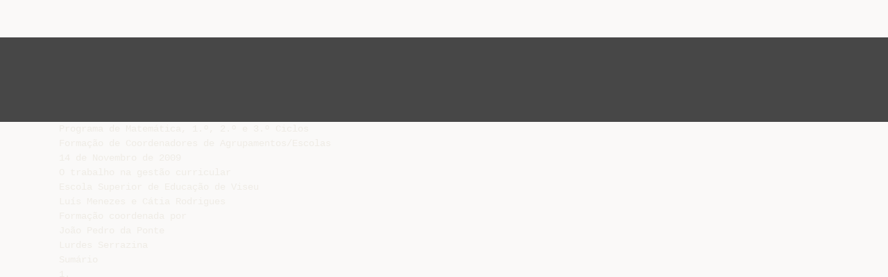

--- FILE ---
content_type: text/html;charset=UTF-8
request_url: https://livrozilla.com/doc/53174/powerpoint
body_size: 7888
content:




<!DOCTYPE html>
<html lang="es">
<head>
    <meta charset="utf-8">
    <meta name="viewport" content="width=device-width, initial-scale=1">
    <meta http-equiv="x-ua-compatible" content="ie=edge,chrome=1">

			<title>PowerPoint</title>

<meta name="description" content="">
<meta name="keywords" content="">
<meta property="og:title" content="PowerPoint"/>
<meta property="og:description" content="">
<meta property="og:image" content="//s1.livrozilla.com/store/data/000053174_1-06743c744a06c8111f2140407ca03fd5.png">


<script>var gaAuthorId='5',gaCategoryId='0',gaViewMode='regular';</script>
		        <link rel="canonical" href="https://livrozilla.com/doc/53174/powerpoint" />
	
    <link rel="stylesheet" href="/theme/issuu/static/bootstrap.css">
    <link rel="stylesheet" href="/theme/issuu/static/fontawesome.css">
    <link rel="stylesheet" href="/theme/issuu/static/common.css">

            <link rel="shortcut icon" href="/theme/issuu/static/favicon-livrozilla.ico">
	
    <script src="/theme/issuu/static/jquery.min.js"></script>
    <script src="/theme/issuu/static/tether.min.js"></script>
    <script src="/theme/issuu/static/bootstrap.js"></script>
    <script>
		var FileAPI =
		{
            debug: true,
            withCredentials: false,
			staticPath: '/theme/issuu/static/',
			storeUrl: '//s1.livrozilla.com/store/upload',
            currentUserId: 2,
			afterUploadRedirect: '//livrozilla.com/afterupload.html'
        };
    </script>
    <script src="/theme/issuu/static/fileapi.js"></script>
    <script src="/theme/issuu/static/common.js"></script>

	
	
    <script type="text/javascript">
        var gaUserId = 2;
        var gaUserType = 'empty';
    </script>
	<script data-cfasync="false" async crossorigin="anonymous"
    src="https://pagead2.googlesyndication.com/pagead/js/adsbygoogle.js?client=ca-pub-4574181568230206"></script>
<script>
  (function(i,s,o,g,r,a,m){i['GoogleAnalyticsObject']=r;i[r]=i[r]||function(){
  (i[r].q=i[r].q||[]).push(arguments)},i[r].l=1*new Date();a=s.createElement(o),
  m=s.getElementsByTagName(o)[0];a.async=1;a.src=g;m.parentNode.insertBefore(a,m)
  })(window,document,'script','//www.google-analytics.com/analytics.js','ga');

  ga('create', '{service.analyticsId}', 'auto');
  
  if(typeof gaAuthorId!= "undefined") {
   ga('set', 'dimension1', gaAuthorId);
  }
  if(typeof gaUserId!= "undefined") {
    ga('set', 'dimension2', gaUserId);
    if(gaUserId>0) ga('set', '&uid', gaUserId); 
  }
  if(typeof gaUserType!= "undefined") {
    ga('set', 'dimension3', gaUserType);      
  }
  if(typeof gaCategoryId!= "undefined") {
    ga('set', 'dimension4', gaCategoryId);      
  }
  if(typeof gaFullConfidenceBunchIds!= "undefined") {
    ga('set', 'dimension5', gaFullConfidenceBunchIds);      
  }
  if(typeof gaTotalBunchIds!= "undefined") {
    ga('set', 'dimension6', gaTotalBunchIds);      
  }
  if(typeof gaViewMode!= "undefined") {
    ga('set', 'dimension7', gaViewMode);      
  }
  
  ga('send', 'pageview');
</script>
</head>

<body>
	<nav class="navbar navbar-default">
		<div class="container">			<a class="navbar-brand " href="/">
                                    <img src="/theme/issuu/static/logo-livrozilla.png"
                            alt="livrozilla.com" />
							</a>

			
            <button class="navbar-toggler hidden-md-up collapsed" type="button"
				data-toggle="collapse" data-target="#collapsing">&#9776;</button>

	        <div class="navbar-toggleable-sm collapse" id="collapsing">
				<ul class="navbar-nav nav menu">
					<li class="nav-item">
						<a class="nav-link" href="/catalog">Explorar</a>
					</li>
											<li class="nav-item">
							<a class="nav-link" href="/login">Entrar</a>
						</li>
						<li class="nav-item">
							<a class="nav-link" href="/registration">Criar uma nova conta de usuário</a>
						</li>
					                                            <li class="nav-item upload">
                            <input type="file" />
                            <a href="javascript:;" class="nav-link">Publicar</a>
                        </li>
                    				</ul>
                <form class="navbar-form form-inline hidden-lg-down" action="/search/">
                    <div class="input-group search">
	                    <input class="form-control" type="text" name="q" value=""
						   placeholder='Buscar' required>
	                    <span class="input-group-addon">
		                    <button type="submit" class="btn btn-link">
								<i class="fa fa-search"></i>
		                    </button>
	                    </span>
                    </div>
                </form>
			</div>
		</div>	</nav>

		
    <div class="wrapper-default">
        <section class="upload-info">
            <div class="container">
                <button type="button" class="close">&times;</button>
                <progress class="progress" max="100">
                    <div class="progress">
                        <span class="progress-bar"></span>
                    </div>
                </progress>
            </div>
        </section>

		






<style>
.above-content,
.below-content {
    background: #474747 url(/viewer_next/web/images/texture.png);
    padding: 1rem 0;
}


.below-content {
    display: none;
}



@media (min-width: 544px) {
    .below-content {
        display: block;
    }
}

.sidebar-top,
.sidebar-bottom {
    display: none;
}

@media (min-width: 768px) {
    .viewer-next {
        width: calc(100% - 170px);
        /*min-height: 633px;*/
    }

    .sidebar-bottom {
        display: block;
        float: right;
        width: 160px;
        height: 600px;
    }
}

@media (min-width: 1200px) {
    .viewer-next {
        width: calc(100% - 310px);
    }

    .sidebar-bottom {
        width: 300px;
    }
}

@media (min-width: 1740px) {
    .viewer-next {
        width: 100%;
    }

    .sidebar-bottom {
        position: absolute;
        top: 106px;
        left: calc((100vw + 1140px) / 2);
    }
}


.viewer-next {
    height: calc(100vh - 90px - 2 * 2rem);
}

.viewer-next1
{
    width: 100%;
    height: calc(100vh - 8rem);
}

@media (max-device-width: 767px)
{
    .viewer-next {
        height: calc(100vh - 0.1rem);
    }

    #above {
        display: none;
    }
}
</style>

<script>
function scrollToViewport()
{
    var scrollTop = $('#below').position().top;
    if ($('#above').css('display') !== 'none') {
        scrollTop = $('#above').position().top;
    }
    $('html').stop().animate(
        { scrollTop: scrollTop }, 1000);
}
$(window).on('orientationchange', scrollToViewport);
setTimeout(scrollToViewport, 1000);
</script>

    <a href="#" id="above"></a>

                <div class="above-content">
            <div class="container"><script data-cfasync="false" async crossorigin="anonymous"
    src="https://pagead2.googlesyndication.com/pagead/js/adsbygoogle.js?client=ca-pub-4574181568230206"></script>
<ins class="adsbygoogle" style="display:block"
    data-ad-client="ca-pub-4574181568230206"
    data-ad-slot="5190557744"
    data-ad-format="horizontal"
    data-full-width-responsive="true"></ins>
<script data-cfasync="false">
    (adsbygoogle = window.adsbygoogle || []).push({});
</script></div>
        </div>
    
    <a href="#" id="below"></a>

            <section class="viewer-wrapper bg-inherit">
            <div class="container">
                                    <pre class="viewer-text" itemprop="text">Programa de Matem&aacute;tica, 1.&ordm;, 2.&ordm; e 3.&ordm; Ciclos
Forma&ccedil;&atilde;o de Coordenadores de Agrupamentos/Escolas
14 de Novembro de 2009
O trabalho na gest&atilde;o curricular
Escola Superior de Educa&ccedil;&atilde;o de Viseu
Lu&iacute;s Menezes e C&aacute;tia Rodrigues
Forma&ccedil;&atilde;o coordenada por
Jo&atilde;o Pedro da Ponte
Lurdes Serrazina
Sum&aacute;rio
1.
2.
3.
4.
Na prepara&ccedil;&atilde;o da aula
Na sala de aula
No trabalho na escola
Discuss&atilde;o
2
N&iacute;veis de gest&atilde;o curricular
1. Global - anual
1. Programa&ccedil;&atilde;o global do ano
2. Articula&ccedil;&atilde;o com outras disciplinas e &aacute;reas curriculares.
2. Programa&ccedil;&atilde;o das unidades did&aacute;cticas e respectiva avalia&ccedil;&atilde;o
1. Programa&ccedil;&atilde;o da unidade
2. Reflex&atilde;o e trocas de experi&ecirc;ncias
3. Aula
1.
Programa&ccedil;&atilde;o da aula
2. Reflex&atilde;o e trocas de experi&ecirc;ncias
3
Na programa&ccedil;&atilde;o de unidades
Actividade conjunta dos professores para planeamento de unidades
 Tendo em aten&ccedil;&atilde;o os objectivos de aprendizagem espec&iacute;ficos (incluindo
capacidades transversais), sem perder de vista as finalidades e objectivos
gerais.
 Tendo em aten&ccedil;&atilde;o as aprendizagens anteriores dos alunos.
 Delineando uma estrat&eacute;gia global para a unidade, prevendo certa
traject&oacute;ria de aprendizagem, a promover atrav&eacute;s de um certo tipo de
ensino.
 Concretizada atrav&eacute;s de um conjunto de tarefas (a realizar com apoio
num conjunto de materiais).
 A desenvolver em aulas de um certo tipo (baseadas em tarefas ou em
exposi&ccedil;&atilde;o/aplica&ccedil;&atilde;o).
 Com uma avalia&ccedil;&atilde;o de certo tipo (contrato, instrumentos, feedback).
 Concretiza&ccedil;&atilde;o de cada professor &agrave; realidade da sua turma.
4
Na aula
 Momentos da aula




Apresenta&ccedil;&atilde;o
Trabalho dos alunos
Discuss&atilde;o
Apresenta&ccedil;&atilde;o da tarefa
Trabalho explorat&oacute;rio em grupos, pares ou individual
Discuss&atilde;o
S&iacute;ntese
S&iacute;ntese e
institucionaliza
&ccedil;&atilde;o dos
conceitos
 Gest&atilde;o da comunica&ccedil;&atilde;o/discurso (em grande medida
atrav&eacute;s do questionamento)
 Unidireccional
 Contributivo
 Reflexivo-instrutivo
 Gest&atilde;o do tempo, das rela&ccedil;&otilde;es interpessoais, etc.
5
No trabalho da escola
Actividades conjuntas dos professores para reflectir sobre
experi&ecirc;ncias e problemas comuns relativos &agrave; gest&atilde;o curricular
 Aprendizagens (aspectos conseguidos, obst&aacute;culos que se
evidenciaram, …)
 Materiais (efic&aacute;cia, facilidade de utiliza&ccedil;&atilde;o…)
 Avalia&ccedil;&atilde;o dos alunos
 Gest&atilde;o do tempo (rela&ccedil;&atilde;o entre os blocos previstos e os realizados)
 Implica&ccedil;&otilde;es:
 Aspectos a ter em aten&ccedil;&atilde;o em anos futuros nesta unidade
 Aspectos a ter em aten&ccedil;&atilde;o neste ano noutras unidades e na
articula&ccedil;&atilde;o com outras disciplinas.
6
Discuss&atilde;o
 Como se monitoriza o desenvolvimento da gest&atilde;o
curricular?
 Que dificuldades podem surgir no trabalho de gest&atilde;o
curricular:
 Na prepara&ccedil;&atilde;o das aulas?
 Durante a realiza&ccedil;&atilde;o das aulas?
 No trabalho geral a n&iacute;vel da escola?
 Que estrat&eacute;gias/iniciativas podem ser particularmente
promissoras para o trabalho nas escolas no campo da
gest&atilde;o curricular?
7
</pre>
                
                                                            <div class="sidebar-top"><script data-cfasync="false" async src="https://pagead2.googlesyndication.com/pagead/js/adsbygoogle.js?client=ca-pub-4574181568230206"
     crossorigin="anonymous"></script>
<ins class="adsbygoogle" style="display:block"
    data-ad-client="ca-pub-4574181568230206"
    data-ad-slot="9744918415"
    data-ad-format="vertical,rectangle"
    data-full-width-responsive="true"></ins>
<script data-cfasync="false">
    (adsbygoogle = window.adsbygoogle || []).push({});
</script></div>
                                                                <div class="sidebar-bottom"><script async src="//pagead2.googlesyndication.com/pagead/js/adsbygoogle.js"></script>
<!-- Livrozilla::sidebar banner -->
<ins class="adsbygoogle" style="display:block"
    data-ad-client="ca-pub-6961070524526180"
    data-ad-slot=""
    data-ad-format="auto"></ins>
<script>
    (adsbygoogle = window.adsbygoogle || []).push({});
</script></div>
                                                </div>
            <div class="viewer-decorator"></div>
        </section>

                            <div class="below-content">
                <div class="container"><script data-cfasync="false" async crossorigin="anonymous"
    src="https://pagead2.googlesyndication.com/pagead/js/adsbygoogle.js?client=ca-pub-4574181568230206"></script>
<ins class="adsbygoogle" style="display:block"
    data-ad-client="ca-pub-4574181568230206"
    data-ad-slot="3370247607"
    data-ad-format="auto"
    data-full-width-responsive="true"></ins>
<script data-cfasync="false">
     (adsbygoogle = window.adsbygoogle || []).push({});
</script></div>
            </div>
            
<section class="viewer-info">
    <div class="container">
        <a class="btn download" href="/download/53174" target="_blank" rel="nofollow">
            Download        </a>

        <ol class="breadcrumb row">
                                        <li class="active">No category</li>
                    </ol>
        <h1 class="title">PowerPoint</h1>
        
    </div>
</section>

<section class="viewer-similar">
    <div class="container">
        <div class="card-columns">
			                <div class="card document">
                    <div class="card-preview">
                        <img class="card-img-top" src="//s1.livrozilla.com/store/data/000809788_1-19b512eb905ba2387e89535713b3f699-260x520.png" alt="ENGENHARIA AMBIENTAL - EST&Aacute;GIO CURRICULAR">
                        <a class="card-img-overlay" href="/doc/809788/engenharia-ambiental---est%C3%A1gio-curricular"></a>
                    </div>
                    <div class="card-block">
                        <h4 class="card-title">
                            <a href="/doc/809788/engenharia-ambiental---est%C3%A1gio-curricular">ENGENHARIA AMBIENTAL - ESTÁGIO CURRICULAR</a>
                        </h4>
                        
                    </div>
                </div>
			                <div class="card document">
                    <div class="card-preview">
                        <img class="card-img-top" src="//s1.livrozilla.com/store/data/000898295_1-dfa94ec74bab84e3bef2718f1b8635a5-260x520.png" alt="Organiza&ccedil;&atilde;o Curricular - Especializa&ccedil;&atilde;o em Gest&atilde;o da Tecnologia">
                        <a class="card-img-overlay" href="/doc/898295/organiza%C3%A7%C3%A3o-curricular---especializa%C3%A7%C3%A3o-em-gest%C3%A3o-da-tecn..."></a>
                    </div>
                    <div class="card-block">
                        <h4 class="card-title">
                            <a href="/doc/898295/organiza%C3%A7%C3%A3o-curricular---especializa%C3%A7%C3%A3o-em-gest%C3%A3o-da-tecn...">Organização Curricular - Especialização em Gestão da Tecnologia</a>
                        </h4>
                        
                    </div>
                </div>
			                <div class="card document">
                    <div class="card-preview">
                        <img class="card-img-top" src="//s1.livrozilla.com/store/data/000766675_1-8138c872e6725dfdd3724e4d3ee84e8e-260x520.png" alt="(www.marketing">
                        <a class="card-img-overlay" href="/doc/766675/-www.marketing"></a>
                    </div>
                    <div class="card-block">
                        <h4 class="card-title">
                            <a href="/doc/766675/-www.marketing">(www.marketing</a>
                        </h4>
                        
                    </div>
                </div>
			                <div class="card document">
                    <div class="card-preview">
                        <img class="card-img-top" src="//s1.livrozilla.com/store/data/000898307_1-a4473e000cb6b1d7ff3c7408c786b8ab-260x520.png" alt="Matriz Curricular do Curso de Tecnologia em Gest&atilde;o da Tecnologia">
                        <a class="card-img-overlay" href="/doc/898307/matriz-curricular-do-curso-de-tecnologia-em-gest%C3%A3o-da-tec..."></a>
                    </div>
                    <div class="card-block">
                        <h4 class="card-title">
                            <a href="/doc/898307/matriz-curricular-do-curso-de-tecnologia-em-gest%C3%A3o-da-tec...">Matriz Curricular do Curso de Tecnologia em Gestão da Tecnologia</a>
                        </h4>
                        
                    </div>
                </div>
			                <div class="card document">
                    <div class="card-preview">
                        <img class="card-img-top" src="//s1.livrozilla.com/store/data/000225347_1-ee0a09714eccba5058fa84846029086e-260x520.png" alt="Aula 2-P&oacute;s">
                        <a class="card-img-overlay" href="/doc/225347/aula-2-p%C3%B3s"></a>
                    </div>
                    <div class="card-block">
                        <h4 class="card-title">
                            <a href="/doc/225347/aula-2-p%C3%B3s">Aula 2-Pós</a>
                        </h4>
                        
                    </div>
                </div>
			                <div class="card document">
                    <div class="card-preview">
                        <img class="card-img-top" src="//s1.livrozilla.com/store/data/000752940_1-207383a3aaca5117972e1823a09e966e-260x520.png" alt="Curso Vocacional &ndash; Ensino B&aacute;sico - Instituto Educativo de Lordem&atilde;o">
                        <a class="card-img-overlay" href="/doc/752940/curso-vocacional-%E2%80%93-ensino-b%C3%A1sico---instituto-educativo-de..."></a>
                    </div>
                    <div class="card-block">
                        <h4 class="card-title">
                            <a href="/doc/752940/curso-vocacional-%E2%80%93-ensino-b%C3%A1sico---instituto-educativo-de...">Curso Vocacional – Ensino Básico - Instituto Educativo de Lordemão</a>
                        </h4>
                        
                    </div>
                </div>
			                <div class="card document">
                    <div class="card-preview">
                        <img class="card-img-top" src="//s1.livrozilla.com/store/data/000371430_1-7960bd1160a7baa3e9d7cb6214abdff2-260x520.png" alt="EST&Aacute;GIO DOC&Ecirc;NCIA FICHA DE AVALIA&Ccedil;&Atilde;O">
                        <a class="card-img-overlay" href="/doc/371430/est%C3%A1gio-doc%C3%AAncia-ficha-de-avalia%C3%A7%C3%A3o"></a>
                    </div>
                    <div class="card-block">
                        <h4 class="card-title">
                            <a href="/doc/371430/est%C3%A1gio-doc%C3%AAncia-ficha-de-avalia%C3%A7%C3%A3o">ESTÁGIO DOCÊNCIA FICHA DE AVALIAÇÃO</a>
                        </h4>
                        
                    </div>
                </div>
			                <div class="card document">
                    <div class="card-preview">
                        <img class="card-img-top" src="//s1.livrozilla.com/store/data/001462979_1-43b0a0e04acc3538b1d05f2684fe91d5-260x520.png" alt="Escola Superior de Educa&ccedil;&atilde;o Descritor de Unidade Curricular">
                        <a class="card-img-overlay" href="/doc/1462979/escola-superior-de-educa%C3%A7%C3%A3o-descritor-de-unidade-curricular"></a>
                    </div>
                    <div class="card-block">
                        <h4 class="card-title">
                            <a href="/doc/1462979/escola-superior-de-educa%C3%A7%C3%A3o-descritor-de-unidade-curricular">Escola Superior de Educação Descritor de Unidade Curricular</a>
                        </h4>
                        
                    </div>
                </div>
			                <div class="card document">
                    <div class="card-preview">
                        <img class="card-img-top" src="//s1.livrozilla.com/store/data/000525600_1-1517ebfa6735ba6fff043f1d8404e1bf-260x520.png" alt="Ci&ecirc;ncias Econ&ocirc;micas">
                        <a class="card-img-overlay" href="/doc/525600/ci%C3%AAncias-econ%C3%B4micas"></a>
                    </div>
                    <div class="card-block">
                        <h4 class="card-title">
                            <a href="/doc/525600/ci%C3%AAncias-econ%C3%B4micas">Ciências Econômicas</a>
                        </h4>
                        
                    </div>
                </div>
			                <div class="card document">
                    <div class="card-preview">
                        <img class="card-img-top" src="//s1.livrozilla.com/store/data/000210966_1-573d63eeac511d9ac1f2bdff705b8e74-260x520.png" alt="PPT_16MAI2013_Fabricio de Mello">
                        <a class="card-img-overlay" href="/doc/210966/ppt_16mai2013_fabricio-de-mello"></a>
                    </div>
                    <div class="card-block">
                        <h4 class="card-title">
                            <a href="/doc/210966/ppt_16mai2013_fabricio-de-mello">PPT_16MAI2013_Fabricio de Mello</a>
                        </h4>
                        
                    </div>
                </div>
			                <div class="card document">
                    <div class="card-preview">
                        <img class="card-img-top" src="//s1.livrozilla.com/store/data/000917789_1-4c007553bb57bc3c4f805dc0279fc2fc-260x520.png" alt="Plano Curricular">
                        <a class="card-img-overlay" href="/doc/917789/plano-curricular"></a>
                    </div>
                    <div class="card-block">
                        <h4 class="card-title">
                            <a href="/doc/917789/plano-curricular">Plano Curricular</a>
                        </h4>
                        
                    </div>
                </div>
			                <div class="card document">
                    <div class="card-preview">
                        <img class="card-img-top" src="//s1.livrozilla.com/store/data/001005907_1-bbbcc8d817787ddfe2236816622863e7-260x520.png" alt="Baixar">
                        <a class="card-img-overlay" href="/doc/1005907/baixar"></a>
                    </div>
                    <div class="card-block">
                        <h4 class="card-title">
                            <a href="/doc/1005907/baixar">Baixar</a>
                        </h4>
                        
                    </div>
                </div>
			                <div class="card document">
                    <div class="card-preview">
                        <img class="card-img-top" src="//s1.livrozilla.com/store/data/000324736_1-aaaaf7a4a5d30b86ee07b13a60e3ffeb-260x520.png" alt="Forma&ccedil;&atilde;o de Professores de Ingl&ecirc;s online 3&ordm; e 4&ordm; anos do 1&ordm; Ciclo">
                        <a class="card-img-overlay" href="/doc/324736/forma%C3%A7%C3%A3o-de-professores-de-ingl%C3%AAs-online-3%C2%BA-e-4%C2%BA-anos-do-..."></a>
                    </div>
                    <div class="card-block">
                        <h4 class="card-title">
                            <a href="/doc/324736/forma%C3%A7%C3%A3o-de-professores-de-ingl%C3%AAs-online-3%C2%BA-e-4%C2%BA-anos-do-...">Formação de Professores de Inglês online 3º e 4º anos do 1º Ciclo</a>
                        </h4>
                        
                    </div>
                </div>
			                <div class="card document">
                    <div class="card-preview">
                        <img class="card-img-top" src="//s1.livrozilla.com/store/data/000605093_1-6215b679095365e06e0f378e262cfa1f-260x520.png" alt="CONTE&Uacute;DOS PARA A RECUPERA&Ccedil;&Atilde;O SEMESTRAL &ndash; 4&ordf; s&eacute;rie">
                        <a class="card-img-overlay" href="/doc/605093/conte%C3%BAdos-para-a-recupera%C3%A7%C3%A3o-semestral-%E2%80%93-4%C2%AA-s%C3%A9rie"></a>
                    </div>
                    <div class="card-block">
                        <h4 class="card-title">
                            <a href="/doc/605093/conte%C3%BAdos-para-a-recupera%C3%A7%C3%A3o-semestral-%E2%80%93-4%C2%AA-s%C3%A9rie">CONTEÚDOS PARA A RECUPERAÇÃO SEMESTRAL – 4ª série</a>
                        </h4>
                        
                    </div>
                </div>
			                <div class="card document">
                    <div class="card-preview">
                        <img class="card-img-top" src="//s1.livrozilla.com/store/data/000224500_1-c1b3eb56c3cb4e350de317bbb6558928-260x520.png" alt="Apresenta&ccedil;&atilde;o do PowerPoint - Proposta Curricular SC 2014">
                        <a class="card-img-overlay" href="/doc/224500/apresenta%C3%A7%C3%A3o-do-powerpoint---proposta-curricular-sc-2014"></a>
                    </div>
                    <div class="card-block">
                        <h4 class="card-title">
                            <a href="/doc/224500/apresenta%C3%A7%C3%A3o-do-powerpoint---proposta-curricular-sc-2014">Apresentação do PowerPoint - Proposta Curricular SC 2014</a>
                        </h4>
                        
                    </div>
                </div>
			                <div class="card document">
                    <div class="card-preview">
                        <img class="card-img-top" src="//s1.livrozilla.com/store/data/000284772_1-947f26c331891abc18b1c38242b80fa9-260x520.png" alt="MESTRADO-EDUCA&Ccedil;&Atilde;O-Ana Cristina da Cruz">
                        <a class="card-img-overlay" href="/doc/284772/mestrado-educa%C3%A7%C3%A3o-ana-cristina-da-cruz"></a>
                    </div>
                    <div class="card-block">
                        <h4 class="card-title">
                            <a href="/doc/284772/mestrado-educa%C3%A7%C3%A3o-ana-cristina-da-cruz">MESTRADO-EDUCAÇÃO-Ana Cristina da Cruz</a>
                        </h4>
                        
                    </div>
                </div>
			                <div class="card document">
                    <div class="card-preview">
                        <img class="card-img-top" src="//s1.livrozilla.com/store/data/000209405_1-329827ddf50b822acb378ae80dd504c3-260x520.png" alt="apresenta&ccedil;&atilde;o DEBATE BASE NACIONAL COMUM">
                        <a class="card-img-overlay" href="/doc/209405/apresenta%C3%A7%C3%A3o-debate-base-nacional-comum"></a>
                    </div>
                    <div class="card-block">
                        <h4 class="card-title">
                            <a href="/doc/209405/apresenta%C3%A7%C3%A3o-debate-base-nacional-comum">apresentação DEBATE BASE NACIONAL COMUM</a>
                        </h4>
                        
                    </div>
                </div>
			                <div class="card document">
                    <div class="card-preview">
                        <img class="card-img-top" src="//s1.livrozilla.com/store/data/000912643_1-bbe4f925a8bbc9dce5bd72d165188270-260x520.png" alt="Matriz Curricular &ndash; Curso: Filosofia">
                        <a class="card-img-overlay" href="/doc/912643/matriz-curricular-%E2%80%93-curso--filosofia"></a>
                    </div>
                    <div class="card-block">
                        <h4 class="card-title">
                            <a href="/doc/912643/matriz-curricular-%E2%80%93-curso--filosofia">Matriz Curricular – Curso: Filosofia</a>
                        </h4>
                        
                    </div>
                </div>
			                <div class="card document">
                    <div class="card-preview">
                        <img class="card-img-top" src="//s1.livrozilla.com/store/data/000518828_1-6fc97c85cff1ff4a2c8cd5c2458ec7f5-260x520.png" alt="termo de valida&ccedil;&atilde;o - Faculdade Objetivo">
                        <a class="card-img-overlay" href="/doc/518828/termo-de-valida%C3%A7%C3%A3o---faculdade-objetivo"></a>
                    </div>
                    <div class="card-block">
                        <h4 class="card-title">
                            <a href="/doc/518828/termo-de-valida%C3%A7%C3%A3o---faculdade-objetivo">termo de validação - Faculdade Objetivo</a>
                        </h4>
                        
                    </div>
                </div>
			                <div class="card document">
                    <div class="card-preview">
                        <img class="card-img-top" src="//s1.livrozilla.com/store/data/000379524_1-ebf106da0847d1c2bf3fe8dea2d3fbdd-260x520.png" alt="RESULTADO PRELIMINAR DA AVALIA&Ccedil;&Atilde;O CURRICULAR E">
                        <a class="card-img-overlay" href="/doc/379524/resultado-preliminar-da-avalia%C3%A7%C3%A3o-curricular-e"></a>
                    </div>
                    <div class="card-block">
                        <h4 class="card-title">
                            <a href="/doc/379524/resultado-preliminar-da-avalia%C3%A7%C3%A3o-curricular-e">RESULTADO PRELIMINAR DA AVALIAÇÃO CURRICULAR E</a>
                        </h4>
                        
                    </div>
                </div>
			                <div class="card document">
                    <div class="card-preview">
                        <img class="card-img-top" src="//s1.livrozilla.com/store/data/000379528_1-0aa0193de5f3dfc638e6b13b3b46b745-260x520.png" alt="AVALIA&Ccedil;&Atilde;O CURRICULAR * 1. Habilita&ccedil;&atilde;o Acad&eacute;mica 2">
                        <a class="card-img-overlay" href="/doc/379528/avalia%C3%A7%C3%A3o-curricular---1.-habilita%C3%A7%C3%A3o-acad%C3%A9mica-2"></a>
                    </div>
                    <div class="card-block">
                        <h4 class="card-title">
                            <a href="/doc/379528/avalia%C3%A7%C3%A3o-curricular---1.-habilita%C3%A7%C3%A3o-acad%C3%A9mica-2">AVALIAÇÃO CURRICULAR * 1. Habilitação Académica 2</a>
                        </h4>
                        
                    </div>
                </div>
			                <div class="card document">
                    <div class="card-preview">
                        <img class="card-img-top" src="//s1.livrozilla.com/store/data/000842805_1-f873d688714eb6ec449049d4cc9bb671-260x520.png" alt="DISCIPLINA CARGA SEMESTRE">
                        <a class="card-img-overlay" href="/doc/842805/disciplina-carga-semestre"></a>
                    </div>
                    <div class="card-block">
                        <h4 class="card-title">
                            <a href="/doc/842805/disciplina-carga-semestre">DISCIPLINA CARGA SEMESTRE</a>
                        </h4>
                        
                    </div>
                </div>
			        </div>
    </div>
</section>

	</div>

    <footer class="footer-default">
        <div class="container">
            <div class="row">
                <div class="col-xs-4 text-left">
					project                    &copy; 2026
                </div>
                <div class="col-xs-4 text-center">
	                					                </div>
                <div class="col-xs-4 text-right">
                    <a class="text-nowrap" href="/dmca">DMCA / GDPR</a>
					<a class="text-nowrap" href="/abuse">Abuso</a>
				</div>
            </div>
        </div>
    </footer>
	<!-- Yandex.Metrika counter -->
<script type="text/javascript">
    (function (d, w, c) {
        (w[c] = w[c] || []).push(function() {
            try {
                params = {};

                  if(typeof gaAuthorId!= "undefined") {
                   params['authorId'] = gaAuthorId;
                  }
                  if(typeof gaUserId!= "undefined") {
                    params['userId'] = gaUserId;
                  }
                  if(typeof gaUserType!= "undefined") {
                    params['userType'] = gaUserType;    
                  }
                  if(typeof gaCategoryId!= "undefined") {
                    params['categoryId'] = gaCategoryId;
                  }
                  if(typeof gaFullConfidenceBunchIds!= "undefined") {
                     params['fullConfidenceBunchIds'] = gaFullConfidenceBunchIds;     
                  }
                  if(typeof gaTotalBunchIds!= "undefined") {
                    params['totalBunchIds'] = gaTotalBunchIds;       
                  }
                  if(typeof gaViewMode!= "undefined") {
                    params['viewMode'] = gaViewMode;      
                  }
                console.log(params);
                w.yaCounter33618344 = new Ya.Metrika({
                    id:33618344,
                    params: params 
                });
            } catch(e) { }
        });

        var n = d.getElementsByTagName("script")[0],
            s = d.createElement("script"),
            f = function () { n.parentNode.insertBefore(s, n); };
        s.type = "text/javascript";
        s.async = true;
        s.src = (d.location.protocol == "https:" ? "https:" : "http:") + "//mc.yandex.ru/metrika/watch.js";

        if (w.opera == "[object Opera]") {
            d.addEventListener("DOMContentLoaded", f, false);
        } else { f(); }
    })(document, window, "yandex_metrika_callbacks");
</script>
<noscript><div><img src="//mc.yandex.ru/watch/33618344" style="position:absolute; left:-9999px;" alt="" /></div></noscript>
<!-- /Yandex.Metrika counter -->

<link rel="stylesheet" type="text/css" href="//cdnjs.cloudflare.com/ajax/libs/cookieconsent2/3.1.0/cookieconsent.min.css" />
<style>
@media screen and (max-width: 768px)
{
.cc-revoke
{
    display: none;
}}
</style>
<script src="//cdnjs.cloudflare.com/ajax/libs/cookieconsent2/3.1.0/cookieconsent.min.js"></script>
<script>
window.addEventListener("load", function() {
window.cookieconsent.initialise(
{
    content:
    {
        href: "https://livrozilla.com/dmca",
		message: 'Este site usa cookies para garantir que você obtenha a melhor experiência em nosso site. ',
		allow: 'Permitir cookies',
		deny: 'Declínio',
		link: 'Saber mais',
		policy: 'Política de cookies'
    },
	location: true,
	palette:
    {
		button:
        {
            background: "#fff",
            text: "#237afc"
        },
        popup:
        {
            background: "#007bff"
        },
    },
	position: "bottom-right",
	revokable: true,
	theme: "classic",
	type: "opt-in",

	onStatusChange: function(status)
    {
		if (typeof ezConsentCategories == 'object' && typeof __ezconsent == 'object')
		{
			window.ezConsentCategories.preferences =
            window.ezConsentCategories.statistics =
            window.ezConsentCategories.marketing = this.hasConsented();
            __ezconsent.setEzoicConsentSettings(window.ezConsentCategories);
		}
	}
})});
</script>


    <script type="text/javascript" src="//s7.addthis.com/js/300/addthis_widget.js#pubid=ra-563210ea4459bc74" async="async"></script>
<script defer src="https://static.cloudflareinsights.com/beacon.min.js/vcd15cbe7772f49c399c6a5babf22c1241717689176015" integrity="sha512-ZpsOmlRQV6y907TI0dKBHq9Md29nnaEIPlkf84rnaERnq6zvWvPUqr2ft8M1aS28oN72PdrCzSjY4U6VaAw1EQ==" data-cf-beacon='{"version":"2024.11.0","token":"636eb7a591d54b55940cfd683bb45ee6","r":1,"server_timing":{"name":{"cfCacheStatus":true,"cfEdge":true,"cfExtPri":true,"cfL4":true,"cfOrigin":true,"cfSpeedBrain":true},"location_startswith":null}}' crossorigin="anonymous"></script>
</body>
</html>


--- FILE ---
content_type: text/html; charset=utf-8
request_url: https://www.google.com/recaptcha/api2/aframe
body_size: 267
content:
<!DOCTYPE HTML><html><head><meta http-equiv="content-type" content="text/html; charset=UTF-8"></head><body><script nonce="liMKOsV28EUIISkd2yag3Q">/** Anti-fraud and anti-abuse applications only. See google.com/recaptcha */ try{var clients={'sodar':'https://pagead2.googlesyndication.com/pagead/sodar?'};window.addEventListener("message",function(a){try{if(a.source===window.parent){var b=JSON.parse(a.data);var c=clients[b['id']];if(c){var d=document.createElement('img');d.src=c+b['params']+'&rc='+(localStorage.getItem("rc::a")?sessionStorage.getItem("rc::b"):"");window.document.body.appendChild(d);sessionStorage.setItem("rc::e",parseInt(sessionStorage.getItem("rc::e")||0)+1);localStorage.setItem("rc::h",'1767296943848');}}}catch(b){}});window.parent.postMessage("_grecaptcha_ready", "*");}catch(b){}</script></body></html>